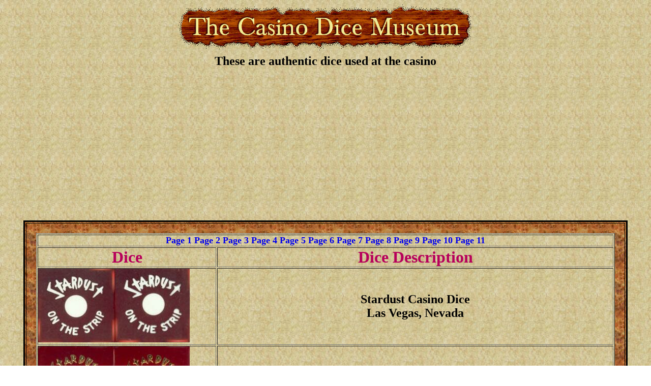

--- FILE ---
content_type: text/html
request_url: https://oldvegaschips.com/lasvegasdice11.htm
body_size: 1911
content:
<!DOCTYPE html>
<html lang="en">
<head>
    <meta charset="UTF-8">
    <meta name="viewport" content="width=device-width, initial-scale=1">
    <link rel="shortcut icon" href="https://oldvegaschips.com/favicon.ICO">
<TITLE>Las Vegas Casino Dice Museum - Las Vegas Casino Dice & Dice For Sale.</TITLE>
<META name="description" content="Las Vegas Casino Dice, Dice, Casino Dice, Dice For Sale, Las Vegas Dice.">
<META name="keywords" content="Las Vegas Casino Dice, Dice, Casino Dice, Dice For Sale, Las Vegas Dice.">
<META NAME="rating" CONTENT="General">
<script async src="https://pagead2.googlesyndication.com/pagead/js/adsbygoogle.js?client=ca-pub-5409518553438457"
     crossorigin="anonymous"></script>
<meta name="robots" content="index,follow">
<META NAME="DC.Title" CONTENT="Las Vegas Casino Dice, Dice, Casino Dice, Dice For Sale, Las Vegas Dice.">
<META NAME="DC.Subject" CONTENT="Las Vegas Casino Dice, Dice, Casino Dice, Dice For Sale, Las Vegas Dice.">
<META NAME="DC.Language" SCHEME="RFC1766" CONTENT="EN">
<META NAME="DC.Coverage.PlaceName" CONTENT="Las Vegas Casino Dice, Dice, Casino Dice, Dice For Sale, Las Vegas Dice.">
<META HTTP-EQUIV="imagetoolbar" CONTENT="no">
<meta http-equiv="Content-Type" content="text/html; charset=iso-8859-1"></head>
 <SCRIPT>function click() {if (event.button==2) {alert('Property of   . \n Right Clicking is Disabled');}}document.onmousedown=click// --></SCRIPT>
<script>
  message     = "We would love to be your Casino Chip Source - why not give us a try?^" +
                "Your 100% Satisfaction is Guaranteed on every chip you order from us.^" +
	  "We have 1,000 casino chips for sale - Great Prices, Selection, and  Service.^" +
            "All orders are shipped to you lightning fast^" +
	   "If you don't see a chip you need - just ask - we may be able to get it for you!^" +
	"We would love to be your Casino Chip Source - why not give us a try?^" +
             "E-mail or Call us with any orders, questions, concerns, or comments.^" +
	  "Thanks for stopping by - Please come back soon - our site is updated almost daily.^" +
                "^"
  scrollSpeed = 50
  lineDelay   = 400

  // Do not change the text below //

  txt         = ""

  function scrollText(pos) {
    if (message.charAt(pos) != '^') {
      txt    = txt + message.charAt(pos)
      status = txt
      pauze  = scrollSpeed
    }
    else {
      pauze = lineDelay
      txt   = ""
      if (pos == message.length-1) pos = -1
    }
    pos++
    setTimeout("scrollText('"+pos+"')",pauze)
  }

  // Unhide -->
scrollText(0)
  </script>
<STYLE type="text/css">
<!--
A { text-decoration:none }
-->
</STYLE>
<BODY background="background2.jpg" onSelectStart="return false"> 
<div align="center"> <font face="Times New Roman, Times, serif" size="6"><b> <a href="dice.htm"><img src="dicemuseum.gif" alt="Las Vegas Casino Dice Museum" width="580" height="91" border="0"></a></b></font> 
  <br>
  <strong><font size="5" face="Times New Roman, Times, serif">These are authentic 
  dice used at the casino</font></strong> 
  <table width="94%" border="3" bordercolor="#000000" bordercolorlight="#000000" bordercolordark="#000000" background="WOOD02.JPG">
    <tr background="WOOD02.JPG"> 
      <td width="1306" height="0"> <div align="center"><br>
          <table width="97%" border="1" cellpadding="0" bordercolorlight="#000000" bordercolordark="#000000" background="background2.jpg">
            <TR> 
              <TD colspan="2"><div align="center"><font size="4" face="Times New Roman, Times, serif"><strong><a href="lasvegasdice.htm">Page 
                  1</a> <a href="lasvegasdice2.htm">Page 2</a> <a href="lasvegasdice3.htm">Page 
                  3</a> <a href="lasvegasdice4.htm">Page 4</a> <a href="lasvegasdice5.htm">Page 
                  5</a> <a href="lasvegasdice6.htm">Page 6</a> <a href="lasvegasdice7.htm">Page 
                  7</a> <a href="lasvegasdice8.htm">Page 8</a> <a href="lasvegasdice9.htm">Page 
                  9</a> <a href="lasvegasdice10.htm">Page 10</a> <a href="lasvegasdice11.htm">Page 
                  11</a></strong></font></div></TD>
            </TR>
            <TR> 
              <TD width="31%"> <div align="center"><font color="#B7005B" size="6" face="Times New Roman, Times, serif"><strong>Dice</strong></font></div></TD>
              <TD width="69%"><div align="center"><font color="#B7005B" size="6" face="Times New Roman, Times, serif"><strong>Dice 
                  Description</strong></font></div></TD>
            </TR>
            <TR> 
              <TD HEIGHT="60"><div align="left"><img src="stardustdice4.JPG" alt="Las Vegas Stardust Casino Dice" width="298" height="145"></div></TD>
              <TD> <DIV ALIGN="center"><font color="#000000" size="5" face="Times New Roman, Times, serif"><strong>Stardust 
                  Casino Dice<br>
                  Las Vegas, Nevada</strong></font></DIV></TD>
            </TR>
            <TR> 
              <TD HEIGHT="60"><div align="left"><img src="stardustdicenew.jpg" alt="Las Vegas Stardust Casino Dice" width="298" height="145"></div></TD>
              <TD> <DIV ALIGN="center"><font color="#000000" size="5" face="Times New Roman, Times, serif"><strong>Stardust 
                  Casino Dice<br>
                  Las Vegas, Nevada</strong></font></DIV></TD>
            </TR>
            <TR> 
              <TD HEIGHT="60"><div align="left"><img src="stardustraredice.jpg" alt="Las Vegas Stardust Casino Dice" width="302" height="151"></div></TD>
              <TD> <DIV ALIGN="center"><font color="#000000" size="5" face="Times New Roman, Times, serif"><strong>Stardust 
                  Casino Dice<br>
                  Las Vegas, Nevada</strong></font></DIV></TD>
            </TR>
            <TR> 
              <TD HEIGHT="60"><div align="left"><img src="stardustdices.JPG" alt="Las Vegas Stardust Casino Dice" width="301" height="157"></div></TD>
              <TD> <DIV ALIGN="center"><font color="#000000" size="5" face="Times New Roman, Times, serif"><strong>Stardust 
                  Casino Dice<br>
                  Las Vegas, Nevada</strong></font></DIV></TD>
            </TR>
            <TR> 
              <TD HEIGHT="60"><div align="left"><img src="suncoastdice.jpg" alt="Las Vegas Suncoast Casino Dice" width="289" height="152"></div></TD>
              <TD> <DIV ALIGN="center"><font color="#000000" size="5" face="Times New Roman, Times, serif"><strong>Suncoast 
                  Casino Dice<br>
                  Las Vegas, Nevada</strong></font></DIV></TD>
            </TR>
            <TR> 
              <TD HEIGHT="60"><div align="left"><img src="tidice.JPG" alt="Las Vegas Treasure Island Casino Dice" width="302" height="154"></div></TD>
              <TD> <DIV ALIGN="center"><font color="#000000" size="5" face="Times New Roman, Times, serif"><strong>Treasure 
                  Island Casino Dice<br>
                  Las Vegas, Nevada</strong></font></DIV></TD>
            </TR>
            <TR> 
              <TD HEIGHT="60"><div align="left"><img src="tropdicegold.jpg" alt="Las Vegas Tropicana Casino Dice" width="298" height="150"></div></TD>
              <TD> <DIV ALIGN="center"><font color="#000000" size="5" face="Times New Roman, Times, serif"><strong>Tropicana 
                  Casino Dice<br>
                  Las Vegas, Nevada</strong></font></DIV></TD>
            </TR>
            <TR> 
              <TD HEIGHT="60"><div align="left"><img src="tropdicesil.jpg" alt="Las Vegas Tropicana Casino Dice" width="298" height="149"></div></TD>
              <TD> <DIV ALIGN="center"><font color="#000000" size="5" face="Times New Roman, Times, serif"><strong>Tropicana 
                  Casino Dice<br>
                  Las Vegas, Nevada</strong></font></DIV></TD>
            </TR>
            <TR> 
              <TD HEIGHT="60"><div align="left"><img src="tropdice.jpg" alt="Las Vegas Tropicana Casino Dice" width="305" height="153"></div></TD>
              <TD> <DIV ALIGN="center"><font color="#000000" size="5" face="Times New Roman, Times, serif"><strong>Tropicana 
                  Casino Dice<br>
                  Las Vegas, Nevada</strong></font></DIV></TD>
            </TR>
            <TR> 
              <TD HEIGHT="60"><div align="left"><img src="trumpdice.jpg" alt="Trump Plaza Casino Dice" width="305" height="150"></div></TD>
              <TD> <DIV ALIGN="center"><font color="#000000" size="5" face="Times New Roman, Times, serif"><strong>Trump 
                  Plaza Casino Dice<br>
                  Atlantic City, New Jersey</strong></font></DIV></TD>
            </TR>
            <TR> 
              <TD HEIGHT="60"><div align="left"><img src="tuscanydice.jpg" alt="Tuscany Casino Dice" width="309" height="154"></div></TD>
              <TD> <DIV ALIGN="center"><font color="#000000" size="5" face="Times New Roman, Times, serif"><strong>Tuscany 
                  Casino Dice<br>
                  Las Vegas, Nevada</strong></font></DIV></TD>
            </TR>
            <TR> 
              <TD HEIGHT="60"><div align="left"><img src="plazadice2.jpg" alt="Las Vegas Union Plaza Casino Dice" width="298" height="149"></div></TD>
              <TD> <DIV ALIGN="center"><font color="#000000" size="5" face="Times New Roman, Times, serif"><strong>Union 
                  Plaza Casino Dice<br>
                  Las Vegas, Nevada</strong></font></DIV></TD>
            </TR>
            <TR> 
              <TD HEIGHT="60"><div align="left"><img src="vacvildice.jpg" alt="Las Vegas Vacation Village Casino Dice" width="303" height="150"></div></TD>
              <TD> <DIV ALIGN="center"><font color="#000000" size="5" face="Times New Roman, Times, serif"><strong>Vacation 
                  Village Casino Dice<br>
                  Las Vegas, Nevada</strong></font></DIV></TD>
            </TR>
            <TR> 
              <TD HEIGHT="60"><div align="left"><img src="vegasworldice.jpg" alt="Las Vegas Bob Stupak's Vegas World Casino Dice" width="298" height="150"></div></TD>
              <TD> <DIV ALIGN="center"><font color="#000000" size="5" face="Times New Roman, Times, serif"><strong>Bob 
                  Stupak's Vegas World Casino Dice<br>
                  Las Vegas, Nevada</strong></font></DIV></TD>
            </TR>
            <TR> 
              <TD HEIGHT="60"><div align="left"><img src="vegasworldiceB.jpg" alt="Las Vegas Bob Stupak's Vegas World Casino Dice" width="290" height="147"></div></TD>
              <TD> <DIV ALIGN="center"><font color="#000000" size="5" face="Times New Roman, Times, serif"><strong>Bob 
                  Stupak's Vegas World Casino Dice<br>
                  Las Vegas, Nevada</strong></font></DIV></TD>
            </TR>
            <TR> 
              <TD HEIGHT="60"><div align="left"><img src="westvilldice.jpg" alt="Western Village Casino Dice" width="227" height="110"></div></TD>
              <TD> <DIV ALIGN="center"><font color="#000000" size="5" face="Times New Roman, Times, serif"><strong>Western 
                  Village Casino Dice<br>
                  Wendover, Nevada</strong></font></DIV></TD>
            </TR>
            <TR> 
              <TD HEIGHT="60"><div align="left"><img src="venetiancasinodice.jpg" width="302" height="152"></div></TD>
              <TD> <DIV ALIGN="center"><font color="#000000" size="5" face="Times New Roman, Times, serif"><strong>Venetian 
                  Casino Dice<br>
                  Las Vegas, Nevada</strong></font></DIV></TD>
            </TR>
            <TR> 
              <TD HEIGHT="60"><div align="left"><img src="venetiandice.JPG" alt="Las Vegas Venetian Casino Dice" width="303" height="151"></div></TD>
              <TD> <DIV ALIGN="center"><font color="#000000" size="5" face="Times New Roman, Times, serif"><strong>Venetian 
                  Casino Dice<br>
                  Las Vegas, Nevada</strong></font></DIV></TD>
            </TR>
            <TR> 
              <TD HEIGHT="60"><div align="left"><img src="wynndice.jpg" alt="Las Vegas Wynn Las Vegas Casino Dice" width="300" height="154"></div></TD>
              <TD> <DIV ALIGN="center"><font color="#000000" size="5" face="Times New Roman, Times, serif"><strong>Wynn 
                  Las Vegas Casino Dice<br>
                  Las Vegas, Nevada</strong></font></DIV></TD>
            </TR>
            <TR> 
              <TD HEIGHT="60"><div align="left"><img src="wynnblackdice.jpg" alt="Las Vegas Wynn Las Vegas Casino Dice" width="313" height="151"></div></TD>
              <TD> <DIV ALIGN="center"><font color="#000000" size="5" face="Times New Roman, Times, serif"><strong>Wynn 
                  Las Vegas Casino Dice<br>
                  Las Vegas, Nevada</strong></font></DIV></TD>
            </TR>
            <TR> 
              <TD colspan="2"><div align="center"><font size="4" face="Times New Roman, Times, serif"><strong><a href="lasvegasdice.htm">Page 
                  1</a> <a href="lasvegasdice2.htm">Page 2</a> <a href="lasvegasdice3.htm">Page 
                  3</a> <a href="lasvegasdice4.htm">Page 4</a> <a href="lasvegasdice5.htm">Page 
                  5</a> <a href="lasvegasdice6.htm">Page 6</a> <a href="lasvegasdice7.htm">Page 
                  7</a> <a href="lasvegasdice8.htm">Page 8</a> <a href="lasvegasdice9.htm">Page 
                  9</a> <a href="lasvegasdice10.htm">Page 10</a> <a href="lasvegasdice11.htm">Page 
                  11</a></strong></font></div></TD>
            </TR>
          </table>
          <br>
        </div></td>
    </tr>
  </table>
  
  <font size="5" face=
"Times New Roman, Times, serif"><b><strong><a href=" ">Old 
  Vegas Chips</a> - <a href="tableofcontents.htm">Table of Contents</a></strong> 
  - <a href="privacypolicy.htm">Privacy Policy</a> - <a href="casinoz.htm">Casino 
  Chip Museum</a></b></font><font color="#000000" size="4" face=
"Times New Roman, Times, serif"><i><strong><br>
  <b><a href=" https://oldvegaschips.com"><img border="0" src="back.gif" alt=
"Las Vegas Casino Chips and Poker Chips"></a></b></strong></i></font></div>
</body></html>


--- FILE ---
content_type: text/html; charset=utf-8
request_url: https://www.google.com/recaptcha/api2/aframe
body_size: 267
content:
<!DOCTYPE HTML><html><head><meta http-equiv="content-type" content="text/html; charset=UTF-8"></head><body><script nonce="Oo6SIizc0nwbaVR29zjGAg">/** Anti-fraud and anti-abuse applications only. See google.com/recaptcha */ try{var clients={'sodar':'https://pagead2.googlesyndication.com/pagead/sodar?'};window.addEventListener("message",function(a){try{if(a.source===window.parent){var b=JSON.parse(a.data);var c=clients[b['id']];if(c){var d=document.createElement('img');d.src=c+b['params']+'&rc='+(localStorage.getItem("rc::a")?sessionStorage.getItem("rc::b"):"");window.document.body.appendChild(d);sessionStorage.setItem("rc::e",parseInt(sessionStorage.getItem("rc::e")||0)+1);localStorage.setItem("rc::h",'1768992853397');}}}catch(b){}});window.parent.postMessage("_grecaptcha_ready", "*");}catch(b){}</script></body></html>